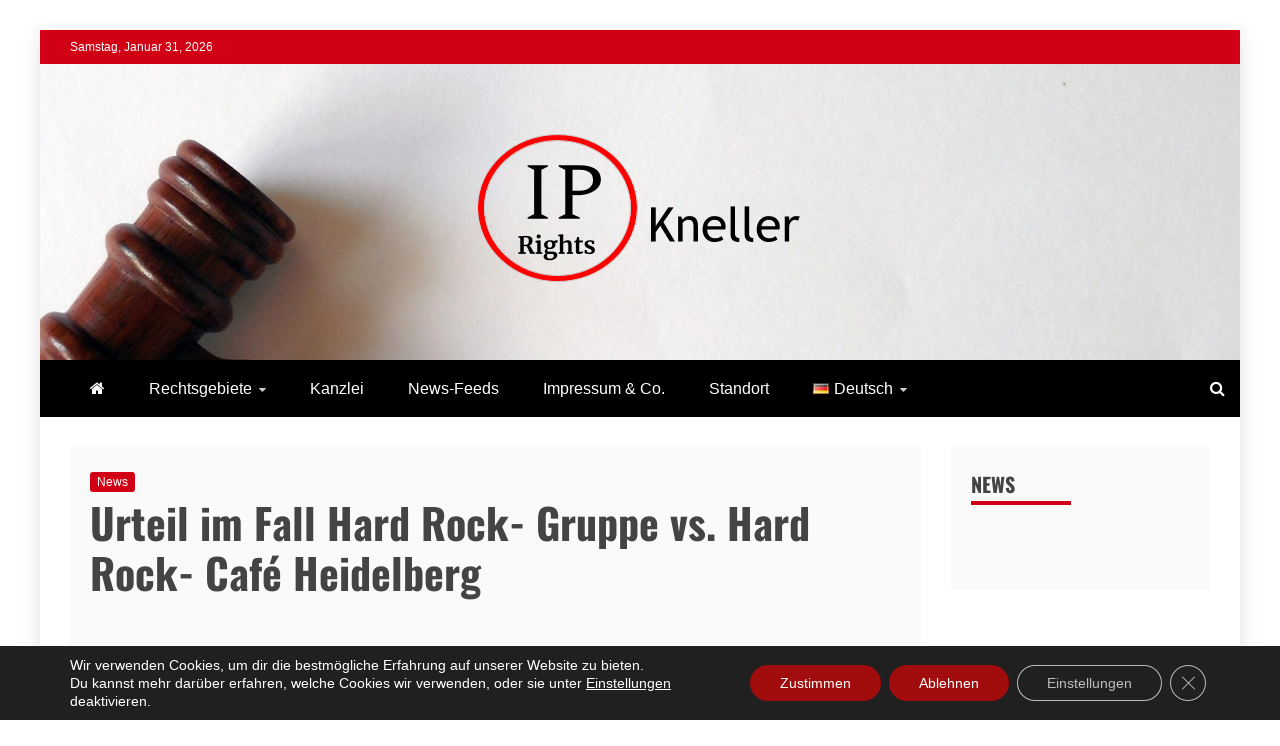

--- FILE ---
content_type: text/css
request_url: https://ip-kneller.de/wp-content/uploads/fonts/8574c82205ed4bd7714b079fda3660ff/font.css?v=1666371513
body_size: 321
content:
/*
 * Font file created by Local Google Fonts 0.18
 * Created: Fri, 21 Oct 2022 16:58:33 +0000
 * Handle: recent-news-heading
*/

@font-face {
	font-family: 'Oswald';
	font-style: normal;
	font-weight: 200;
	font-display: fallback;
	src: url('https://ip-kneller.de/wp-content/uploads/fonts/8574c82205ed4bd7714b079fda3660ff/oswald-v49-latin-200.eot?v=1666371513');
	src: local(''),
		url('https://ip-kneller.de/wp-content/uploads/fonts/8574c82205ed4bd7714b079fda3660ff/oswald-v49-latin-200.eot?v=1666371513#iefix') format('embedded-opentype'),
		url('https://ip-kneller.de/wp-content/uploads/fonts/8574c82205ed4bd7714b079fda3660ff/oswald-v49-latin-200.woff2?v=1666371513') format('woff2'),
		url('https://ip-kneller.de/wp-content/uploads/fonts/8574c82205ed4bd7714b079fda3660ff/oswald-v49-latin-200.woff?v=1666371513') format('woff'),
		url('https://ip-kneller.de/wp-content/uploads/fonts/8574c82205ed4bd7714b079fda3660ff/oswald-v49-latin-200.ttf?v=1666371513') format('truetype'),
		url('https://ip-kneller.de/wp-content/uploads/fonts/8574c82205ed4bd7714b079fda3660ff/oswald-v49-latin-200.svg?v=1666371513#Oswald') format('svg');
}

@font-face {
	font-family: 'Oswald';
	font-style: normal;
	font-weight: 400;
	font-display: fallback;
	src: url('https://ip-kneller.de/wp-content/uploads/fonts/8574c82205ed4bd7714b079fda3660ff/oswald-v49-latin-regular.eot?v=1666371513');
	src: local(''),
		url('https://ip-kneller.de/wp-content/uploads/fonts/8574c82205ed4bd7714b079fda3660ff/oswald-v49-latin-regular.eot?v=1666371513#iefix') format('embedded-opentype'),
		url('https://ip-kneller.de/wp-content/uploads/fonts/8574c82205ed4bd7714b079fda3660ff/oswald-v49-latin-regular.woff2?v=1666371513') format('woff2'),
		url('https://ip-kneller.de/wp-content/uploads/fonts/8574c82205ed4bd7714b079fda3660ff/oswald-v49-latin-regular.woff?v=1666371513') format('woff'),
		url('https://ip-kneller.de/wp-content/uploads/fonts/8574c82205ed4bd7714b079fda3660ff/oswald-v49-latin-regular.ttf?v=1666371513') format('truetype'),
		url('https://ip-kneller.de/wp-content/uploads/fonts/8574c82205ed4bd7714b079fda3660ff/oswald-v49-latin-regular.svg?v=1666371513#Oswald') format('svg');
}

@font-face {
	font-family: 'Oswald';
	font-style: normal;
	font-weight: 500;
	font-display: fallback;
	src: url('https://ip-kneller.de/wp-content/uploads/fonts/8574c82205ed4bd7714b079fda3660ff/oswald-v49-latin-500.eot?v=1666371513');
	src: local(''),
		url('https://ip-kneller.de/wp-content/uploads/fonts/8574c82205ed4bd7714b079fda3660ff/oswald-v49-latin-500.eot?v=1666371513#iefix') format('embedded-opentype'),
		url('https://ip-kneller.de/wp-content/uploads/fonts/8574c82205ed4bd7714b079fda3660ff/oswald-v49-latin-500.woff2?v=1666371513') format('woff2'),
		url('https://ip-kneller.de/wp-content/uploads/fonts/8574c82205ed4bd7714b079fda3660ff/oswald-v49-latin-500.woff?v=1666371513') format('woff'),
		url('https://ip-kneller.de/wp-content/uploads/fonts/8574c82205ed4bd7714b079fda3660ff/oswald-v49-latin-500.ttf?v=1666371513') format('truetype'),
		url('https://ip-kneller.de/wp-content/uploads/fonts/8574c82205ed4bd7714b079fda3660ff/oswald-v49-latin-500.svg?v=1666371513#Oswald') format('svg');
}

@font-face {
	font-family: 'Oswald';
	font-style: normal;
	font-weight: 600;
	font-display: fallback;
	src: url('https://ip-kneller.de/wp-content/uploads/fonts/8574c82205ed4bd7714b079fda3660ff/oswald-v49-latin-600.eot?v=1666371513');
	src: local(''),
		url('https://ip-kneller.de/wp-content/uploads/fonts/8574c82205ed4bd7714b079fda3660ff/oswald-v49-latin-600.eot?v=1666371513#iefix') format('embedded-opentype'),
		url('https://ip-kneller.de/wp-content/uploads/fonts/8574c82205ed4bd7714b079fda3660ff/oswald-v49-latin-600.woff2?v=1666371513') format('woff2'),
		url('https://ip-kneller.de/wp-content/uploads/fonts/8574c82205ed4bd7714b079fda3660ff/oswald-v49-latin-600.woff?v=1666371513') format('woff'),
		url('https://ip-kneller.de/wp-content/uploads/fonts/8574c82205ed4bd7714b079fda3660ff/oswald-v49-latin-600.ttf?v=1666371513') format('truetype'),
		url('https://ip-kneller.de/wp-content/uploads/fonts/8574c82205ed4bd7714b079fda3660ff/oswald-v49-latin-600.svg?v=1666371513#Oswald') format('svg');
}

@font-face {
	font-family: 'Oswald';
	font-style: normal;
	font-weight: 700;
	font-display: fallback;
	src: url('https://ip-kneller.de/wp-content/uploads/fonts/8574c82205ed4bd7714b079fda3660ff/oswald-v49-latin-700.eot?v=1666371513');
	src: local(''),
		url('https://ip-kneller.de/wp-content/uploads/fonts/8574c82205ed4bd7714b079fda3660ff/oswald-v49-latin-700.eot?v=1666371513#iefix') format('embedded-opentype'),
		url('https://ip-kneller.de/wp-content/uploads/fonts/8574c82205ed4bd7714b079fda3660ff/oswald-v49-latin-700.woff2?v=1666371513') format('woff2'),
		url('https://ip-kneller.de/wp-content/uploads/fonts/8574c82205ed4bd7714b079fda3660ff/oswald-v49-latin-700.woff?v=1666371513') format('woff'),
		url('https://ip-kneller.de/wp-content/uploads/fonts/8574c82205ed4bd7714b079fda3660ff/oswald-v49-latin-700.ttf?v=1666371513') format('truetype'),
		url('https://ip-kneller.de/wp-content/uploads/fonts/8574c82205ed4bd7714b079fda3660ff/oswald-v49-latin-700.svg?v=1666371513#Oswald') format('svg');
}

@font-face {
	font-family: 'Oswald';
	font-style: normal;
	font-weight: 300;
	font-display: fallback;
	src: url('https://ip-kneller.de/wp-content/uploads/fonts/8574c82205ed4bd7714b079fda3660ff/oswald-v49-latin-300.eot?v=1666371513');
	src: local(''),
		url('https://ip-kneller.de/wp-content/uploads/fonts/8574c82205ed4bd7714b079fda3660ff/oswald-v49-latin-300.eot?v=1666371513#iefix') format('embedded-opentype'),
		url('https://ip-kneller.de/wp-content/uploads/fonts/8574c82205ed4bd7714b079fda3660ff/oswald-v49-latin-300.woff2?v=1666371513') format('woff2'),
		url('https://ip-kneller.de/wp-content/uploads/fonts/8574c82205ed4bd7714b079fda3660ff/oswald-v49-latin-300.woff?v=1666371513') format('woff'),
		url('https://ip-kneller.de/wp-content/uploads/fonts/8574c82205ed4bd7714b079fda3660ff/oswald-v49-latin-300.ttf?v=1666371513') format('truetype'),
		url('https://ip-kneller.de/wp-content/uploads/fonts/8574c82205ed4bd7714b079fda3660ff/oswald-v49-latin-300.svg?v=1666371513#Oswald') format('svg');
}



--- FILE ---
content_type: text/css
request_url: https://ip-kneller.de/wp-content/uploads/fonts/cf6c2ab0d78816190e3135c6606fada8/font.css?v=1666371521
body_size: 182
content:
/*
 * Font file created by Local Google Fonts 0.18
 * Created: Fri, 21 Oct 2022 16:58:40 +0000
 * Handle: google-fonts
*/

@font-face {
	font-family: 'Slabo 27px';
	font-style: normal;
	font-weight: 400;
	font-display: swap;
	src: url('https://ip-kneller.de/wp-content/uploads/fonts/cf6c2ab0d78816190e3135c6606fada8/slabo-27px-v12-latin-regular.eot?v=1666371520');
	src: local(''),
		url('https://ip-kneller.de/wp-content/uploads/fonts/cf6c2ab0d78816190e3135c6606fada8/slabo-27px-v12-latin-regular.eot?v=1666371520#iefix') format('embedded-opentype'),
		url('https://ip-kneller.de/wp-content/uploads/fonts/cf6c2ab0d78816190e3135c6606fada8/slabo-27px-v12-latin-regular.woff2?v=1666371520') format('woff2'),
		url('https://ip-kneller.de/wp-content/uploads/fonts/cf6c2ab0d78816190e3135c6606fada8/slabo-27px-v12-latin-regular.woff?v=1666371520') format('woff'),
		url('https://ip-kneller.de/wp-content/uploads/fonts/cf6c2ab0d78816190e3135c6606fada8/slabo-27px-v12-latin-regular.ttf?v=1666371520') format('truetype'),
		url('https://ip-kneller.de/wp-content/uploads/fonts/cf6c2ab0d78816190e3135c6606fada8/slabo-27px-v12-latin-regular.svg?v=1666371520#Slabo27px') format('svg');
}

